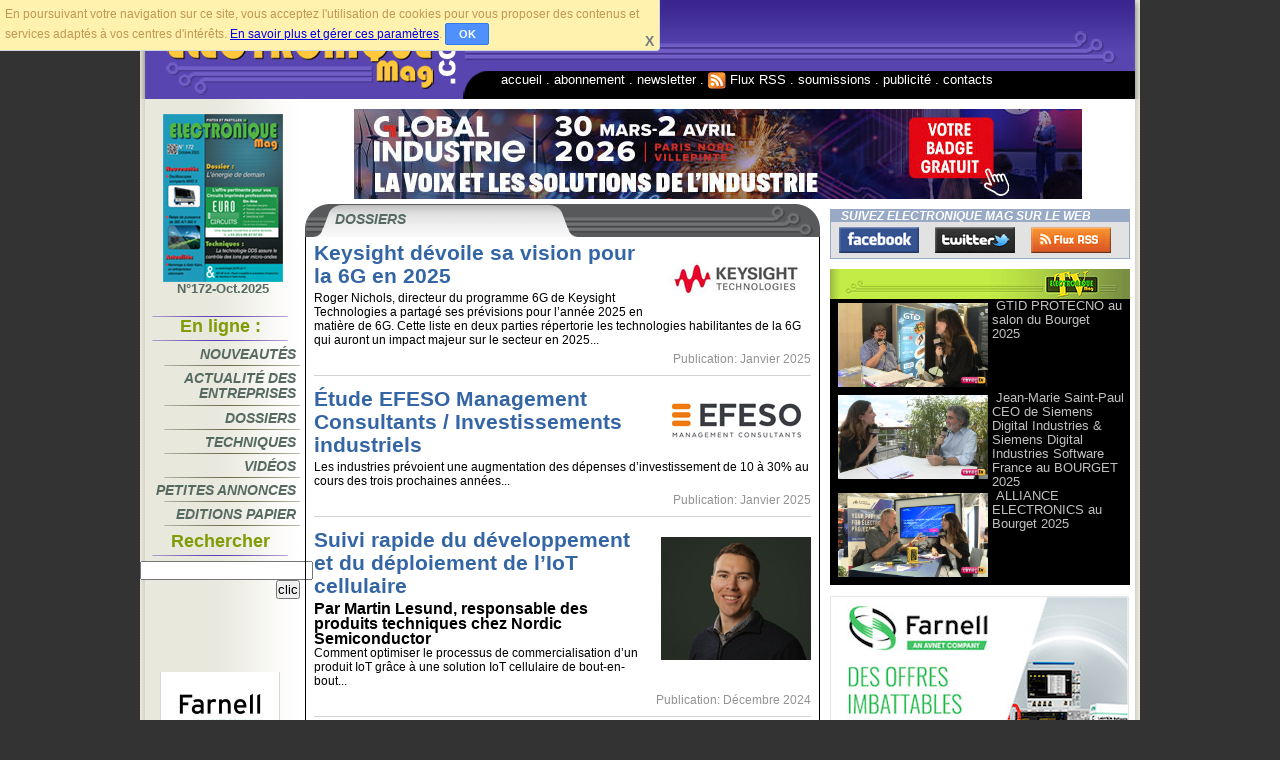

--- FILE ---
content_type: text/html; charset=utf-8
request_url: https://www.electronique-mag.com/rubrique5.html?debut_art=30
body_size: 5627
content:
<!DOCTYPE html PUBLIC "-//W3C//DTD XHTML 1.0 Transitional//EN" "http://www.w3.org/TR/xhtml1/DTD/xhtml1-transitional.dtd">
<html  lang="fr" xml:lang="fr" dir="ltr" xmlns="http://www.w3.org/1999/xhtml">
<head>
    <meta http-equiv="Content-Type" content="text/html; charset=utf-8" />
    <meta name="robots" content="noindex,follow" />
    <title>Dossiers - Articles 30 à ...</title>
    <meta name="description" content="Les dossiers d&#39; Electronique Mag... - #30 à ..." />

    <link rel="canonical" href="https://www.electronique-mag.com/rubrique5.html?debut_art=30"/>

    <link rel="shortcut icon" type="image/x-icon" href="//www.electronique-mag.com/favicon.ico" />
    <link rel="alternate" type="application/rss+xml" title="Syndiquer tout le site" href="https://www.electronique-mag.com/backend.xml" />
    <link type="text/css" rel="stylesheet" href="/design/extras/screen3.css" media="screen" />
    <link type="text/css" rel="stylesheet" href="/design/extras/spip_style.css" media="screen" />

<script type='text/javascript'><!--// <![CDATA[
var OA_zones = {
  'fdp' : 29,
  'bandeau' : 4,
  'minib' : 30 ,
  'skycraper1' : 9,
  'skycraper2' : 35,
  'droite' : 3,
  'droitep' : 10,
  'droitef1' : 25,
  'droitef2' : 26
}
// ]]> --></script>

<script type='text/javascript' src='//www.electronique-mag.net/rev.php'></script>

<script type='text/javascript' src='/design/extras/screen3.js'></script>
</head>
<body id="elecmag">
    
    
<div id="alert_trk" class="trkclass">En poursuivant votre navigation sur ce site, vous acceptez l'utilisation de cookies pour vous proposer des contenus et services adapt&eacute;s &agrave; vos centres d'int&eacute;r&ecirc;ts.
   <a href="/article7.html" class="obf">En savoir plus et g&eacute;rer ces param&egrave;tres</a>.
   <span id="ok_trk" class="trkclass" title="Cliquer sur &quot;OK&quot; pour ignorer cet avertissement" role="button">OK</span>
   <span id="cancel_trk" class="trkclass" title="Fermer cet avertissement">X</span>
</div>
<script type="text/javascript"><!--
 alert_trk ();
  --></script>
<div id="entete">
<a name="top"></a>
    <div id="logo"><h1>Electronique Mag - Le journal de l'électronique.</h1></div>
    <div id="bandeau_haut">&nbsp;
   </div>
   <div id="menu_general_haut">
       <ul>
           <li><a href="/" title="Retour vers l'accueil du site ElecMag">accueil</a> . </li>
           <li><a href="article1.html" title="Abonnez-vous à l'édition papier d'Electronique Mag">abonnement</a> . </li>
           <li><a href="article2.html" title="Abonnez-vous à la newsletter d'Electronique Mag">newsletter</a> . </li>
           <li><a href="article3.html" title="Abonnez-vous au flux RSS d'Electronique Mag"><img src="design/extras/images/bouton-rss.gif" alt="logo flux rss" style="vertical-align: middle; border-style: none;" /> Flux RSS</a> . </li>
           <li><a href="article4.html" title="Adresser un article à la rédaction d'ElecMag">soumissions</a> . </li>
           <li><a href="article5.html" title="Passer de la publicité dans ElecMag">publicité</a> . </li>
           <li><a href="article6.html" title="Pour contacter les gens d'ElecMag">contacts</a></li></ul>
   </div>
</div>
<!-- Corps de page -->
<div style="clear: both;"></div>
<div id="corps">
    <div id="colonne_gauche">
        <div id="magasine">
            
<a href="//electronique-mag.net/pageflip/index.html?catalog=num_172" title="Lire le numéro en ligne..." ><img src="IMG/arton23652.jpg" alt="" width="120" height="168" class='spip_logos no_image_filtrer'  /><br />N&#176;172-Oct.2025</a>

        </div>
        <div class="menu_nav">
            <h2>En ligne&nbsp;:</h2>
            <ul>
                <li><a href="rubrique1.html" title="Articles de la catégorie 'Nouveaux Produits'">Nouveautés</a></li>
                <li><a href="rubrique2.html" title="Articles de la catégorie 'Actualités des entreprises'">Actualité&nbsp;des entreprises</a></li>
                <li><a href="rubrique5.html" title="Articles de la catégorie 'Dossiers'">Dossiers</a></li>
                <li><a href="rubrique6.html" title="Articles de la catégorie 'Techniques et Applications'">Techniques</a></li>
                <li><a href="rubrique10.html" title="Articles de la catégorie 'Vidéos'">Vidéos</a></li>
                <li><a href="rubrique4.html" title="Articles de la catégorie 'Les petites annonces'">Petites annonces</a></li>
                <li><a href="rubrique9.html" title="Lire en ligne les versions papier d'Electronique Mag">Editions papier</a></li></ul>
            <h2>Rechercher</h2>
            <div class="formulaire_recherche">
                <form action="//search.electronique-mag.com/search.php" method="get"><p>
	                <input name="p" type="hidden" value="1"/><input name="v" type="hidden" value="0"/><input name="op" type="hidden" value="0"/>
	                <input type="text" name="q" id="recherche" value="" />
	                <input type="submit" value="clic" /></p>
                </form>
            </div>
        </div>
	<div style="text-align:center">&nbsp;
	</div>

	<div style="text-align:center">

<script type='text/javascript'><!--// <![CDATA[
/* [id29] fond */
OA_show('fdp');
// ]]> --></script>

<div><script type='text/javascript'><!--// <![CDATA[
    /* [id30] mini bloc */
    OA_show('minib');
// ]]> --></script><noscript><a target='_blank' href='//www.electronique-mag.net/rev/www/mag/ck.php?n=Elec7572ed1'><img border='0' alt='' src='//www.electronique-mag.net/rev/www/mag/avw.php?zoneid=30&amp;n=Elec7572ed1' /></a></noscript>
<br />&nbsp;</div>

<div><script type='text/javascript'><!--// <![CDATA[
    /* [id9] skycraper */
    OA_show('skycraper1');
// ]]> --></script><noscript><a target='_blank' href='//www.electronique-mag.net/rev/www/delivery/ck.php?n=Elec55e79d9'><img border='0' alt='' src='//www.electronique-mag.net/rev/www/delivery/avw.php?zoneid=9&amp;n=Elec55e79d9' /></a></noscript><br>&nbsp;</div>

<div><script type='text/javascript'><!--// <![CDATA[
    /* [id9] skycraper */
    OA_show('skycraper2');
// ]]> --></script><noscript><a target='_blank' href='//www.electronique-mag.net/rev/www/delivery/ck.php?n=a4f2cd83'><img border='0' alt='' src='//www.electronique-mag.net/rev/www/delivery/avw.php?zoneid=35&amp;n=a4f2cd83' /></a></noscript></div>

	</div>
    </div>
    <div id="colonne_droite">
<div id="Div1">
<script type='text/javascript'><!--// <![CDATA[
    /* [id4] bandeau */
    OA_show('bandeau');
// ]]> --></script><noscript><a target='_blank' href='//www.electronique-mag.net/rev/www/delivery/ck.php?n=Elececf7f4a'><img border='0' alt='' src='//www.electronique-mag.net/rev/www/delivery/avw.php?zoneid=4&amp;n=Elececf7f4a' /></a></noscript>
</div>
    </div>
    <div id="colonne_d1">
        <div id="bandeau">
            <h2>Dossiers</h2>
        </div>
        <div id="contenu">
        <div id="fragment_html_9523f4e151ef78a8731518e9cbb23449_art" class="fragment">
        
		<div class="cartouche"><div style="float:right"><a href="article22657.html"><img src="IMG/arton22657.jpg" alt="" width="150" height="55" class="spip_logos" /></a></div>
      		    <h2><a title="Lire la suite de l'article..." class="cartouche" href="article22657.html">Keysight dévoile sa vision pour la 6G en 2025</a></h2>
                
     		    <p>Roger Nichols, directeur du programme 6G de Keysight Technologies a partagé ses prévisions pour l’année 2025 en matière de 6G. Cette liste en deux parties répertorie les technologies habilitantes de la 6G qui auront un impact majeur sur le secteur en 2025...</p>
     		    <div class="nettoyeur">&nbsp;</div>
          		<div class="date_cartouche">Publication: Janvier 2025</div>
     		 </div>
        
		<div class="cartouche"><div style="float:right"><a href="article22652.html"><img src="IMG/arton22652.jpg" alt="" width="150" height="50" class="spip_logos" /></a></div>
      		    <h2><a title="Lire la suite de l'article..." class="cartouche" href="article22652.html">Étude EFESO Management Consultants / Investissements industriels</a></h2>
                
     		    <p>Les industries prévoient une augmentation des dépenses d&#8217;investissement de 10 à 30% au cours des trois prochaines années...</p>
     		    <div class="nettoyeur">&nbsp;</div>
          		<div class="date_cartouche">Publication: Janvier 2025</div>
     		 </div>
        
		<div class="cartouche"><div style="float:right"><a href="article22616.html"><img src="IMG/arton22616.jpg" alt="" width="150" height="123" class="spip_logos" /></a></div>
      		    <h2><a title="Lire la suite de l'article..." class="cartouche" href="article22616.html">Suivi rapide du développement et du déploiement de l’IoT cellulaire</a></h2>
                <h3>Par Martin Lesund, responsable des produits techniques chez Nordic Semiconductor</h3>
     		    <p>Comment optimiser le processus de commercialisation d’un produit IoT grâce à une solution IoT cellulaire de bout-en-bout...</p>
     		    <div class="nettoyeur">&nbsp;</div>
          		<div class="date_cartouche">Publication: D&eacute;cembre 2024</div>
     		 </div>
        
		<div class="cartouche"><div style="float:right"><a href="article22617.html"><img src="IMG/arton22617.jpg" alt="" width="150" height="102" class="spip_logos" /></a></div>
      		    <h2><a title="Lire la suite de l'article..." class="cartouche" href="article22617.html">Le caractère changeant de la distribution de composants passifs</a></h2>
                <h3>Par Dave Jones, Directeur principal des composants passifs, Farnell</h3>
     		    <p>Les distributeurs de composants électroniques qui ont su garder leur sang-froid et anticiper les bouleversements qui ont affecté leur chaîne d’approvisionnement devraient bénéficier d’un retour à la normale...</p>
     		    <div class="nettoyeur">&nbsp;</div>
          		<div class="date_cartouche">Publication: D&eacute;cembre 2024</div>
     		 </div>
        
		<div class="cartouche"><div style="float:right"><a href="article22608.html"><img src="IMG/arton22608.jpg" alt="" width="150" height="51" class="spip_logos" /></a></div>
      		    <h2><a title="Lire la suite de l'article..." class="cartouche" href="article22608.html">Ethernet relève les défis des délais dans l&#8217;automobile</a></h2>
                <h3>Par Goran Filimonovic, Toshiba Electronics Europe GmbH</h3>
     		    <p>Le secteur automobile connaît une évolution majeure de l&#8217;architecture
informatique utilisée dans les véhicules...</p>
     		    <div class="nettoyeur">&nbsp;</div>
          		<div class="date_cartouche">Publication: D&eacute;cembre 2024</div>
     		 </div>
        
		<div class="cartouche"><div style="float:right"><a href="article22612.html"><img src="IMG/arton22612.jpg" alt="" width="150" height="39" class="spip_logos" /></a></div>
      		    <h2><a title="Lire la suite de l'article..." class="cartouche" href="article22612.html">Reconditionné&nbsp;: l’effacement des données, un combat contre les déchets électroniques</a></h2>
                
     		    <p>Selon le commissariat Général au Développement Durable, les quantités de déchets électroniques évoluent plus rapidement que celles du recyclage, soulevant ainsi des questions quant aux moyens appliqués pour optimiser leur traitement...</p>
     		    <div class="nettoyeur">&nbsp;</div>
          		<div class="date_cartouche">Publication: D&eacute;cembre 2024</div>
     		 </div>
        
		<div class="cartouche"><div style="float:right"><a href="article22593.html"><img src="IMG/arton22593.jpg" alt="" width="150" height="53" class="spip_logos" /></a></div>
      		    <h2><a title="Lire la suite de l'article..." class="cartouche" href="article22593.html">Capteurs de position inductifs pour l’industrie et les transports</a></h2>
                <h3>Par Bob Card, directeur Marketing ASG, onsemi</h3>
     		    <p>L’importance du contrôle de mouvement augmente à mesure que notre monde s’automatise...</p>
     		    <div class="nettoyeur">&nbsp;</div>
          		<div class="date_cartouche">Publication: D&eacute;cembre 2024</div>
     		 </div>
        
		<div class="cartouche"><div style="float:right"><a href="article22597.html"><img src="IMG/arton22597.jpg" alt="" width="150" height="103" class="spip_logos" /></a></div>
      		    <h2><a title="Lire la suite de l'article..." class="cartouche" href="article22597.html">L’ère de l’IA intuitive&nbsp;: analyses et prédictions de Zoom France</a></h2>
                <h3>Par Charlotte Nizieux, porte-parole Zoom France</h3>
     		    <p>L’intelligence artificielle (IA) redessine les contours des activités professionnelles et personnelles...</p>
     		    <div class="nettoyeur">&nbsp;</div>
          		<div class="date_cartouche">Publication: D&eacute;cembre 2024</div>
     		 </div>
        
		<div class="cartouche"><div style="float:right"><a href="article22561.html"><img src="IMG/arton22561.jpg" alt="" width="150" height="100" class="spip_logos" /></a></div>
      		    <h2><a title="Lire la suite de l'article..." class="cartouche" href="article22561.html">Jetable ou réutilisable&nbsp;: conception d&#8217;appareils médicaux motorisés</a></h2>
                <h3>Par Katie Guiler, Digital Marketing Specialist III chez Portescap</h3>
     		    <p>Les dispositifs médicaux qui traitent les patients sont souvent motorisés, qu&#8217;il s&#8217;agisse de l’entraînement d’une pompe ou de l’actionnement d’un actuateur...</p>
     		    <div class="nettoyeur">&nbsp;</div>
          		<div class="date_cartouche">Publication: D&eacute;cembre 2024</div>
     		 </div>
        
		<div class="cartouche"><div style="float:right"><a href="article22564.html"><img src="IMG/arton22564.jpg" alt="" width="150" height="122" class="spip_logos" /></a></div>
      		    <h2><a title="Lire la suite de l'article..." class="cartouche" href="article22564.html">CES 2025&nbsp;: Quelles tendances majeures peut-on déjà attendre&nbsp;?</a></h2>
                
     		    <p>Rendez-vous incontournable de la tech mondiale, le CES, Consumer Electronics Show, se prépare à rouvrir ses portes du 7 au 10 janvier 2025 à Las Vegas...</p>
     		    <div class="nettoyeur">&nbsp;</div>
          		<div class="date_cartouche">Publication: D&eacute;cembre 2024</div>
     		 </div>
        
        <p><a href='rubrique5.html#pagination_art' class='lien_pagination'>0</a>
	|

 <a href='rubrique5.html?debut_art=10#pagination_art' class='lien_pagination'>10</a>
	|

 <a href='rubrique5.html?debut_art=20#pagination_art' class='lien_pagination'>20</a>
	|

 <span class="on">30</span>
	|

 <a href='rubrique5.html?debut_art=40#pagination_art' class='lien_pagination'>40</a>
	|

 <a href='rubrique5.html?debut_art=50#pagination_art' class='lien_pagination'>50</a>
	|

 <a href='rubrique5.html?debut_art=60#pagination_art' class='lien_pagination'>60</a>
	|

 <a href='rubrique5.html?debut_art=70#pagination_art' class='lien_pagination'>70</a>
	|

 <a href='rubrique5.html?debut_art=80#pagination_art' class='lien_pagination'>80</a>


|<a href='rubrique5.html?debut_art=1120#pagination_art' class='lien_pagination'>...</a></p>
        <!-- /fragment_html_9523f4e151ef78a8731518e9cbb23449_art --></div>     	</div><!-- fin contenu -->
    
      </div>
      <div id="colonne_d2">
       <div id="reseauxsoc">
          <h2>Suivez Electronique Mag sur le Web</h2>
          <ul>
 	       <li class="reseaufacebook"><a href="https://www.facebook.com/ElectroniqueMag" title="Suivez-nous sur Facebook...">Facebook</a></li>
    	       <li class="reseautwitter"><a href="https://www.twitter.com/ElectroniqueMag" title="Suivez-nous sur Twitter...">Twitter</a></li>
    	       <li class="reseaurss"><a href="https://www.electronique-mag.com/backend.xml" title="Suivez notre Flux RSS...">FluxRss</a></li>
           </ul>
           <div class="nettoyeur">&nbsp;</div>
        </div>
  	  <div id="menu_elecmagtv">

        
 	   <div>
         <div class="menu_elecmagtv_img"><a title="Voir la vidéo..." href="article23299.html"><img src="IMG/arton23299.jpg" alt="" width="150" height="84" class='spip_logos no_image_filtrer'  /></a></div>
         <div class="menu_elecmagtv_lien"><a title="Voir la vidéo..." href="article23299.html">GTID PROTECNO au salon du Bourget 2025</a></div>
         <div class="nettoyeur">&nbsp;</div>
 	   </div>
 	   <div>
         <div class="menu_elecmagtv_img"><a title="Voir la vidéo..." href="article23275.html"><img src="IMG/arton23275.jpg" alt="" width="150" height="84" class='spip_logos no_image_filtrer'  /></a></div>
         <div class="menu_elecmagtv_lien"><a title="Voir la vidéo..." href="article23275.html">Jean-Marie Saint-Paul CEO de Siemens Digital Industries &amp; Siemens Digital Industries Software France au BOURGET 2025</a></div>
         <div class="nettoyeur">&nbsp;</div>
 	   </div>
 	   <div>
         <div class="menu_elecmagtv_img"><a title="Voir la vidéo..." href="article23302.html"><img src="IMG/arton23302.jpg" alt="" width="150" height="84" class='spip_logos no_image_filtrer'  /></a></div>
         <div class="menu_elecmagtv_lien"><a title="Voir la vidéo..." href="article23302.html">ALLIANCE ELECTRONICS au Bourget 2025</a></div>
         <div class="nettoyeur">&nbsp;</div>
 	   </div>
 	  </div>

 	   <div id="pub_col_d34" style="text-align: center;">
<script type='text/javascript'><!--// <![CDATA[
    /* [id25] droite fixe1 */
    OA_show('droitef1');
// ]]> --></script><noscript><a target='_blank' href='//www.electronique-mag.net/rev/www/delivery/ck.php?n=Elecf3abc9e'><img border='0' alt='' src='//www.electronique-mag.net/rev/www/delivery/avw.php?zoneid=25&amp;n=Elecf3abc9e' /></a></noscript>
</div>

       <div id="mailing_list">
          <h2>Newsletter</h2>
          <div>Inscrivez-vous a la newsletter d'<b>Electronique Mag</b> pour recevoir, régulièrement, des nouvelles du site par courrier électronique.
<!-- newsletter subscribe below here -->
<script type='text/javascript'>
<!--//<![CDATA[
function checkform()
{
   if (document.forms['subscribeform'].elements['email'].value == "" || document.forms['subscribeform'].elements['emailconfirm'].value != "")
   {
        alert("Veuillez entrer votre email...");
        document.forms['subscribeform'].elements['email'].focus();

        return false;
   }

//   document.forms['subscribeform'].elements['emailconfirm'].value = document.forms['subscribeform'].elements['email'].value;

   document.forms['subscribeform'].action = "//www.electronique-mag.com/mliste/?p=subscribe&amp;id=1";

document.forms['subscribeform'].submit();

  return true;
}
//]]>--></script>
  <form action="" method="post" id="subscribeform" target = "_blank"><p>
  Email:<input type="text" name="email" value = "" /><br />
  <input type="hidden" name="list[2]" value="signup" />
  <input type="hidden" name="emailconfirm" value="" />
  <input type="hidden" name="htmlemail" value="1" />
  <input type="button" name="subscribe" value="Abonnement" onClick="checkform();"/></p>
  </form>
   <!-- newsletter subscribe ends here -->
         </div>
       </div>

 	   <div id="pub_col_d35" style="text-align: center;">
<script type='text/javascript'><!--// <![CDATA[
    /* [id26] droite fixe2 */
    OA_show('droitef2');
// ]]> --></script><noscript><a target='_blank' href='//www.electronique-mag.net/rev/www/delivery/ck.php?n=Elec50ec11c'><img border='0' alt='' src='//www.electronique-mag.net/rev/www/delivery/avw.php?zoneid=26&amp;n=Elec50ec11c' /></a></noscript>
<br />&nbsp;</div>

 	   <div id="pub_col_d36" style="text-align: center;">
<script type='text/javascript'><!--// <![CDATA[
    /* [id10] droite p */
    OA_show('droitep');
// ]]> --></script><noscript><a target='_blank' href='//www.electronique-mag.net/rev/www/delivery/ck.php?n=Elec4eb013f'><img border='0' alt='' src='//www.electronique-mag.net/rev/www/delivery/avw.php?zoneid=10&amp;n=Elec4eb013f' /></a></noscript>
</div>

          <div id="voir_aussi">
            <h2>Articles les plus populaires</h2>
            <div><ul>
               
                 <li><a href ="article23709.html">HMS Networks rachète des activités de communication industrielle à Molex</a> Actualité des entreprises</li>                 
                
                 <li><a href ="article23753.html">Pinces ampèremétriques de haute précision Voltcraft</a> Nouveaux produits</li>                 
                
                 <li><a href ="article23725.html">HPE dévoile son nouveau portfolio de supercalculateurs Cray</a> Dossiers</li>                 
                
                 <li><a href ="article23748.html">Keysight lance une solution logicielle </a> Nouveaux produits</li>                 
                
                 <li><a href ="article23750.html">Arrow Electronics soutient .lumen </a> Actualité des entreprises</li>                 
                
                 <li><a href ="article23704.html">Tarantula Dual Lane d’Essemtec</a> Actualité des entreprises</li>                 
                
            </ul></div>
        </div>

          <div id="pub_col_d1" style="text-align: center;">
<script type='text/javascript'><!--// <![CDATA[
    /* [id3] droite */
    OA_show('droite');
// ]]> --></script><noscript><a target='_blank' href='//www.electronique-mag.net/rev/www/delivery/ck.php?n=Elecb749801'><img border='0' alt='' src='//www.electronique-mag.net/rev/www/delivery/avw.php?zoneid=3&amp;n=Elecb749801' /></a></noscript>
 </div>

      </div>
 </div>
 <!-- Pied de page -->
 <div style="clear: both;"></div>
 <div id="pied">
     <div id="menu_general_bas">
         <ul>
             <li><a href="#top" title="Retour vers le haut de la page">haut de page</a> . </li>
             <li><a href="/" title="Retour vers l'accueil du site ElecMag">accueil</a> . </li>
             <li><a href="article1.html" title="Abonnez-vous à l'édition papier d'Electronique Mag">abonnement</a> . </li>
             <li><a href="article2.html" title="Abonnez-vous à la newsletter d'Electronique Mag">newsletter</a> . </li>
             <li><a href="article3.html" title="Abonnez-vous au flux RSS d'Electronique Mag">Flux RSS</a> . </li>
             <li><a href="article4.html" title="Adresser un article à la rédaction d'ElecMag">soumissions</a> . </li>
             <li><a href="article5.html" title="Passer de la publicité dans ElecMag">publicité</a> . </li>
             <li><a href="article6.html" title="Pour contacter les gens d'ElecMag">contacts</a> . </li>
             <li><a href="article7.html" title="Mentions légales">mentions légales</a></li></ul>     </div>
     <div id="copyright">© 2007 - Les éditions Alain Milard</div> </div>

<!-- SPIP-CRON --><div style="background-image: url('//www.electronique-mag.com/spip.php?action=cron');"></div>
</body>
</html>



--- FILE ---
content_type: application/x-javascript; charset=UTF-8
request_url: https://www.electronique-mag.net/rev/www/mag/spcmag.php?zones=fdp%3D29%7Cbandeau%3D4%7Cminib%3D30%7Cskycraper1%3D9%7Cskycraper2%3D35%7Cdroite%3D3%7Cdroitep%3D10%7Cdroitef1%3D25%7Cdroitef2%3D26%7C&nz=1&source=&r=6819106&charset=UTF-8&loc=https%3A//www.electronique-mag.com/rubrique5.html%3Fdebut_art%3D30
body_size: 862
content:
var OA_output = new Array(); 
OA_output['fdp'] = '';
OA_output['fdp'] += "<"+"div id=\'beacon_e6775e39d7\' style=\'position: absolute; left: 0px; top: 0px; visibility: hidden;\'><"+"img src=\'https://www.electronique-mag.net/rev/www/mag/lg.php?bannerid=0&amp;campaignid=0&amp;zoneid=29&amp;loc=https%3A%2F%2Fwww.electronique-mag.com%2Frubrique5.html%3Fdebut_art%3D30&amp;cb=e6775e39d7\' width=\'0\' height=\'0\' alt=\'\' style=\'width: 0px; height: 0px;\' /><"+"/div>\n";
OA_output['bandeau'] = '';
OA_output['bandeau'] += "<"+"a href=\'https://www.electronique-mag.net/rev/www/mag/ck.php?oaparams=2__bannerid=697__zoneid=4__cb=e79badc0be__oadest=https%3A%2F%2Fpass.global-industrie.com%2F%3Flangue_id%3D1%26ca%3DGAP38\' target=\'_blank\'><"+"img src=\'https://www.electronique-mag.net/rev/www/images/f94c8310baca370b180143c377a78bac.jpg\' width=\'728\' height=\'90\' alt=\'Global Industrie\' title=\'Global Industrie\' border=\'0\' /><"+"/a>\n";
OA_output['minib'] = '';
OA_output['minib'] += "<"+"div id=\'beacon_0170c8a7e4\' style=\'position: absolute; left: 0px; top: 0px; visibility: hidden;\'><"+"img src=\'https://www.electronique-mag.net/rev/www/mag/lg.php?bannerid=0&amp;campaignid=0&amp;zoneid=30&amp;loc=https%3A%2F%2Fwww.electronique-mag.com%2Frubrique5.html%3Fdebut_art%3D30&amp;cb=0170c8a7e4\' width=\'0\' height=\'0\' alt=\'\' style=\'width: 0px; height: 0px;\' /><"+"/div>\n";
OA_output['skycraper1'] = '';
OA_output['skycraper1'] += "<"+"a href=\'https://www.electronique-mag.net/rev/www/mag/ck.php?oaparams=2__bannerid=724__zoneid=9__cb=692f9d9258__oadest=https%3A%2F%2Ffr.farnell.com%2Fnew-ni-daq-devices%3FCMP%3DADV-PFR-ELMAG-SKY-WF4166478\' target=\'_blank\'><"+"img src=\'https://www.electronique-mag.net/rev/www/images/a2607f191aa3cbf253a7fcf0afc7888c.jpg\' width=\'120\' height=\'600\' alt=\'Farnell\' title=\'Farnell\' border=\'0\' /><"+"/a>\n";
OA_output['skycraper2'] = '';
OA_output['skycraper2'] += "<"+"a href=\'https://www.electronique-mag.net/rev/www/mag/ck.php?oaparams=2__bannerid=724__zoneid=35__cb=190247eaca__oadest=https%3A%2F%2Ffr.farnell.com%2Fnew-ni-daq-devices%3FCMP%3DADV-PFR-ELMAG-SKY-WF4166478\' target=\'_blank\'><"+"img src=\'https://www.electronique-mag.net/rev/www/images/a2607f191aa3cbf253a7fcf0afc7888c.jpg\' width=\'120\' height=\'600\' alt=\'Farnell\' title=\'Farnell\' border=\'0\' /><"+"/a>\n";
OA_output['droite'] = '';
OA_output['droite'] += "<"+"a href=\'https://www.electronique-mag.net/rev/www/mag/ck.php?oaparams=2__bannerid=20__zoneid=3__cb=060d1663d9__oadest=http%3A%2F%2Fwww.eurocircuits.fr%2F\' target=\'_blank\'><"+"img src=\'https://www.electronique-mag.net/rev/www/images/440465b843462643f61f920b1a7dd925.jpg\' width=\'300\' height=\'250\' alt=\'Euro Circuits\' title=\'Euro Circuits\' border=\'0\' /><"+"/a>\n";
OA_output['droitep'] = '';
OA_output['droitep'] += "<"+"a href=\'https://www.electronique-mag.net/rev/www/mag/ck.php?oaparams=2__bannerid=20__zoneid=10__cb=9414639cec__oadest=http%3A%2F%2Fwww.eurocircuits.fr%2F\' target=\'_blank\'><"+"img src=\'https://www.electronique-mag.net/rev/www/images/440465b843462643f61f920b1a7dd925.jpg\' width=\'300\' height=\'250\' alt=\'Euro Circuits\' title=\'Euro Circuits\' border=\'0\' /><"+"/a>\n";
OA_output['droitef1'] = '';
OA_output['droitef1'] += "<"+"a href=\'https://www.electronique-mag.net/rev/www/mag/ck.php?oaparams=2__bannerid=723__zoneid=25__cb=85e69f8c28__oadest=https%3A%2F%2Ffr.farnell.com%2Fspecial-offers%3FCMP%3DADV-PFR-ELMAG-BOR-WF4186339\' target=\'_blank\'><"+"img src=\'https://www.electronique-mag.net/rev/www/images/495bf7c2d2fc677a705290f928987707.jpg\' width=\'300\' height=\'250\' alt=\'Farnell\' title=\'Farnell\' border=\'0\' /><"+"/a>\n";
OA_output['droitef2'] = '';
OA_output['droitef2'] += "<"+"a href=\'https://www.electronique-mag.net/rev/www/mag/ck.php?oaparams=2__bannerid=723__zoneid=26__cb=abda06dd80__oadest=https%3A%2F%2Ffr.farnell.com%2Fspecial-offers%3FCMP%3DADV-PFR-ELMAG-BOR-WF4186339\' target=\'_blank\'><"+"img src=\'https://www.electronique-mag.net/rev/www/images/495bf7c2d2fc677a705290f928987707.jpg\' width=\'300\' height=\'250\' alt=\'Farnell\' title=\'Farnell\' border=\'0\' /><"+"/a>\n";
